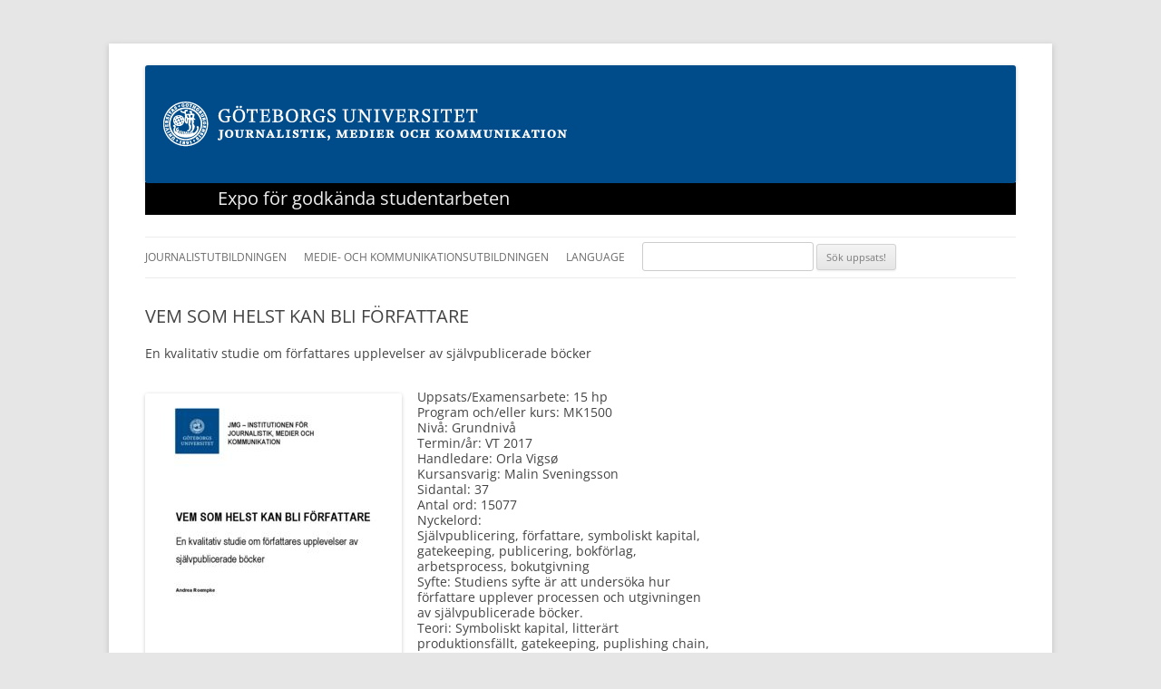

--- FILE ---
content_type: text/html; charset=UTF-8
request_url: https://expo.jmg.gu.se/vem-som-helst-kan-bli-forfattare/
body_size: 11182
content:
<!DOCTYPE html>
<!--[if IE 7]>
<html class="ie ie7" lang="sv-SE">
<![endif]-->
<!--[if IE 8]>
<html class="ie ie8" lang="sv-SE">
<![endif]-->
<!--[if !(IE 7) & !(IE 8)]><!-->
<html lang="sv-SE">
<!--<![endif]-->
<head>
<meta charset="UTF-8" />
<meta name="viewport" content="width=device-width" />
<title>VEM SOM HELST KAN BLI FÖRFATTARE | </title>
<link rel="profile" href="https://gmpg.org/xfn/11" />
<link rel="pingback" href="https://expo.jmg.gu.se/xmlrpc.php" />
<!--[if lt IE 9]>
<script src="https://expo.jmg.gu.se/wp-content/themes/twentytwelve/js/html5.js" type="text/javascript"></script>
<![endif]-->
<meta name='robots' content='max-image-preview:large' />
<link rel='dns-prefetch' href='//translate.google.com' />
<link rel="alternate" type="application/rss+xml" title=" &raquo; Webbflöde" href="https://expo.jmg.gu.se/feed/" />
<link rel="alternate" type="application/rss+xml" title=" &raquo; Kommentarsflöde" href="https://expo.jmg.gu.se/comments/feed/" />

<script>
var MP3jPLAYLISTS = [];
var MP3jPLAYERS = [];
</script>
<link rel="alternate" title="oEmbed (JSON)" type="application/json+oembed" href="https://expo.jmg.gu.se/wp-json/oembed/1.0/embed?url=https%3A%2F%2Fexpo.jmg.gu.se%2Fvem-som-helst-kan-bli-forfattare%2F" />
<link rel="alternate" title="oEmbed (XML)" type="text/xml+oembed" href="https://expo.jmg.gu.se/wp-json/oembed/1.0/embed?url=https%3A%2F%2Fexpo.jmg.gu.se%2Fvem-som-helst-kan-bli-forfattare%2F&#038;format=xml" />
<style id='wp-img-auto-sizes-contain-inline-css' type='text/css'>
img:is([sizes=auto i],[sizes^="auto," i]){contain-intrinsic-size:3000px 1500px}
/*# sourceURL=wp-img-auto-sizes-contain-inline-css */
</style>
<style id='wp-emoji-styles-inline-css' type='text/css'>

	img.wp-smiley, img.emoji {
		display: inline !important;
		border: none !important;
		box-shadow: none !important;
		height: 1em !important;
		width: 1em !important;
		margin: 0 0.07em !important;
		vertical-align: -0.1em !important;
		background: none !important;
		padding: 0 !important;
	}
/*# sourceURL=wp-emoji-styles-inline-css */
</style>
<style id='wp-block-library-inline-css' type='text/css'>
:root{--wp-block-synced-color:#7a00df;--wp-block-synced-color--rgb:122,0,223;--wp-bound-block-color:var(--wp-block-synced-color);--wp-editor-canvas-background:#ddd;--wp-admin-theme-color:#007cba;--wp-admin-theme-color--rgb:0,124,186;--wp-admin-theme-color-darker-10:#006ba1;--wp-admin-theme-color-darker-10--rgb:0,107,160.5;--wp-admin-theme-color-darker-20:#005a87;--wp-admin-theme-color-darker-20--rgb:0,90,135;--wp-admin-border-width-focus:2px}@media (min-resolution:192dpi){:root{--wp-admin-border-width-focus:1.5px}}.wp-element-button{cursor:pointer}:root .has-very-light-gray-background-color{background-color:#eee}:root .has-very-dark-gray-background-color{background-color:#313131}:root .has-very-light-gray-color{color:#eee}:root .has-very-dark-gray-color{color:#313131}:root .has-vivid-green-cyan-to-vivid-cyan-blue-gradient-background{background:linear-gradient(135deg,#00d084,#0693e3)}:root .has-purple-crush-gradient-background{background:linear-gradient(135deg,#34e2e4,#4721fb 50%,#ab1dfe)}:root .has-hazy-dawn-gradient-background{background:linear-gradient(135deg,#faaca8,#dad0ec)}:root .has-subdued-olive-gradient-background{background:linear-gradient(135deg,#fafae1,#67a671)}:root .has-atomic-cream-gradient-background{background:linear-gradient(135deg,#fdd79a,#004a59)}:root .has-nightshade-gradient-background{background:linear-gradient(135deg,#330968,#31cdcf)}:root .has-midnight-gradient-background{background:linear-gradient(135deg,#020381,#2874fc)}:root{--wp--preset--font-size--normal:16px;--wp--preset--font-size--huge:42px}.has-regular-font-size{font-size:1em}.has-larger-font-size{font-size:2.625em}.has-normal-font-size{font-size:var(--wp--preset--font-size--normal)}.has-huge-font-size{font-size:var(--wp--preset--font-size--huge)}.has-text-align-center{text-align:center}.has-text-align-left{text-align:left}.has-text-align-right{text-align:right}.has-fit-text{white-space:nowrap!important}#end-resizable-editor-section{display:none}.aligncenter{clear:both}.items-justified-left{justify-content:flex-start}.items-justified-center{justify-content:center}.items-justified-right{justify-content:flex-end}.items-justified-space-between{justify-content:space-between}.screen-reader-text{border:0;clip-path:inset(50%);height:1px;margin:-1px;overflow:hidden;padding:0;position:absolute;width:1px;word-wrap:normal!important}.screen-reader-text:focus{background-color:#ddd;clip-path:none;color:#444;display:block;font-size:1em;height:auto;left:5px;line-height:normal;padding:15px 23px 14px;text-decoration:none;top:5px;width:auto;z-index:100000}html :where(.has-border-color){border-style:solid}html :where([style*=border-top-color]){border-top-style:solid}html :where([style*=border-right-color]){border-right-style:solid}html :where([style*=border-bottom-color]){border-bottom-style:solid}html :where([style*=border-left-color]){border-left-style:solid}html :where([style*=border-width]){border-style:solid}html :where([style*=border-top-width]){border-top-style:solid}html :where([style*=border-right-width]){border-right-style:solid}html :where([style*=border-bottom-width]){border-bottom-style:solid}html :where([style*=border-left-width]){border-left-style:solid}html :where(img[class*=wp-image-]){height:auto;max-width:100%}:where(figure){margin:0 0 1em}html :where(.is-position-sticky){--wp-admin--admin-bar--position-offset:var(--wp-admin--admin-bar--height,0px)}@media screen and (max-width:600px){html :where(.is-position-sticky){--wp-admin--admin-bar--position-offset:0px}}

/*# sourceURL=wp-block-library-inline-css */
</style><style id='global-styles-inline-css' type='text/css'>
:root{--wp--preset--aspect-ratio--square: 1;--wp--preset--aspect-ratio--4-3: 4/3;--wp--preset--aspect-ratio--3-4: 3/4;--wp--preset--aspect-ratio--3-2: 3/2;--wp--preset--aspect-ratio--2-3: 2/3;--wp--preset--aspect-ratio--16-9: 16/9;--wp--preset--aspect-ratio--9-16: 9/16;--wp--preset--color--black: #000000;--wp--preset--color--cyan-bluish-gray: #abb8c3;--wp--preset--color--white: #fff;--wp--preset--color--pale-pink: #f78da7;--wp--preset--color--vivid-red: #cf2e2e;--wp--preset--color--luminous-vivid-orange: #ff6900;--wp--preset--color--luminous-vivid-amber: #fcb900;--wp--preset--color--light-green-cyan: #7bdcb5;--wp--preset--color--vivid-green-cyan: #00d084;--wp--preset--color--pale-cyan-blue: #8ed1fc;--wp--preset--color--vivid-cyan-blue: #0693e3;--wp--preset--color--vivid-purple: #9b51e0;--wp--preset--color--blue: #21759b;--wp--preset--color--dark-gray: #444;--wp--preset--color--medium-gray: #9f9f9f;--wp--preset--color--light-gray: #e6e6e6;--wp--preset--gradient--vivid-cyan-blue-to-vivid-purple: linear-gradient(135deg,rgb(6,147,227) 0%,rgb(155,81,224) 100%);--wp--preset--gradient--light-green-cyan-to-vivid-green-cyan: linear-gradient(135deg,rgb(122,220,180) 0%,rgb(0,208,130) 100%);--wp--preset--gradient--luminous-vivid-amber-to-luminous-vivid-orange: linear-gradient(135deg,rgb(252,185,0) 0%,rgb(255,105,0) 100%);--wp--preset--gradient--luminous-vivid-orange-to-vivid-red: linear-gradient(135deg,rgb(255,105,0) 0%,rgb(207,46,46) 100%);--wp--preset--gradient--very-light-gray-to-cyan-bluish-gray: linear-gradient(135deg,rgb(238,238,238) 0%,rgb(169,184,195) 100%);--wp--preset--gradient--cool-to-warm-spectrum: linear-gradient(135deg,rgb(74,234,220) 0%,rgb(151,120,209) 20%,rgb(207,42,186) 40%,rgb(238,44,130) 60%,rgb(251,105,98) 80%,rgb(254,248,76) 100%);--wp--preset--gradient--blush-light-purple: linear-gradient(135deg,rgb(255,206,236) 0%,rgb(152,150,240) 100%);--wp--preset--gradient--blush-bordeaux: linear-gradient(135deg,rgb(254,205,165) 0%,rgb(254,45,45) 50%,rgb(107,0,62) 100%);--wp--preset--gradient--luminous-dusk: linear-gradient(135deg,rgb(255,203,112) 0%,rgb(199,81,192) 50%,rgb(65,88,208) 100%);--wp--preset--gradient--pale-ocean: linear-gradient(135deg,rgb(255,245,203) 0%,rgb(182,227,212) 50%,rgb(51,167,181) 100%);--wp--preset--gradient--electric-grass: linear-gradient(135deg,rgb(202,248,128) 0%,rgb(113,206,126) 100%);--wp--preset--gradient--midnight: linear-gradient(135deg,rgb(2,3,129) 0%,rgb(40,116,252) 100%);--wp--preset--font-size--small: 13px;--wp--preset--font-size--medium: 20px;--wp--preset--font-size--large: 36px;--wp--preset--font-size--x-large: 42px;--wp--preset--spacing--20: 0.44rem;--wp--preset--spacing--30: 0.67rem;--wp--preset--spacing--40: 1rem;--wp--preset--spacing--50: 1.5rem;--wp--preset--spacing--60: 2.25rem;--wp--preset--spacing--70: 3.38rem;--wp--preset--spacing--80: 5.06rem;--wp--preset--shadow--natural: 6px 6px 9px rgba(0, 0, 0, 0.2);--wp--preset--shadow--deep: 12px 12px 50px rgba(0, 0, 0, 0.4);--wp--preset--shadow--sharp: 6px 6px 0px rgba(0, 0, 0, 0.2);--wp--preset--shadow--outlined: 6px 6px 0px -3px rgb(255, 255, 255), 6px 6px rgb(0, 0, 0);--wp--preset--shadow--crisp: 6px 6px 0px rgb(0, 0, 0);}:where(.is-layout-flex){gap: 0.5em;}:where(.is-layout-grid){gap: 0.5em;}body .is-layout-flex{display: flex;}.is-layout-flex{flex-wrap: wrap;align-items: center;}.is-layout-flex > :is(*, div){margin: 0;}body .is-layout-grid{display: grid;}.is-layout-grid > :is(*, div){margin: 0;}:where(.wp-block-columns.is-layout-flex){gap: 2em;}:where(.wp-block-columns.is-layout-grid){gap: 2em;}:where(.wp-block-post-template.is-layout-flex){gap: 1.25em;}:where(.wp-block-post-template.is-layout-grid){gap: 1.25em;}.has-black-color{color: var(--wp--preset--color--black) !important;}.has-cyan-bluish-gray-color{color: var(--wp--preset--color--cyan-bluish-gray) !important;}.has-white-color{color: var(--wp--preset--color--white) !important;}.has-pale-pink-color{color: var(--wp--preset--color--pale-pink) !important;}.has-vivid-red-color{color: var(--wp--preset--color--vivid-red) !important;}.has-luminous-vivid-orange-color{color: var(--wp--preset--color--luminous-vivid-orange) !important;}.has-luminous-vivid-amber-color{color: var(--wp--preset--color--luminous-vivid-amber) !important;}.has-light-green-cyan-color{color: var(--wp--preset--color--light-green-cyan) !important;}.has-vivid-green-cyan-color{color: var(--wp--preset--color--vivid-green-cyan) !important;}.has-pale-cyan-blue-color{color: var(--wp--preset--color--pale-cyan-blue) !important;}.has-vivid-cyan-blue-color{color: var(--wp--preset--color--vivid-cyan-blue) !important;}.has-vivid-purple-color{color: var(--wp--preset--color--vivid-purple) !important;}.has-black-background-color{background-color: var(--wp--preset--color--black) !important;}.has-cyan-bluish-gray-background-color{background-color: var(--wp--preset--color--cyan-bluish-gray) !important;}.has-white-background-color{background-color: var(--wp--preset--color--white) !important;}.has-pale-pink-background-color{background-color: var(--wp--preset--color--pale-pink) !important;}.has-vivid-red-background-color{background-color: var(--wp--preset--color--vivid-red) !important;}.has-luminous-vivid-orange-background-color{background-color: var(--wp--preset--color--luminous-vivid-orange) !important;}.has-luminous-vivid-amber-background-color{background-color: var(--wp--preset--color--luminous-vivid-amber) !important;}.has-light-green-cyan-background-color{background-color: var(--wp--preset--color--light-green-cyan) !important;}.has-vivid-green-cyan-background-color{background-color: var(--wp--preset--color--vivid-green-cyan) !important;}.has-pale-cyan-blue-background-color{background-color: var(--wp--preset--color--pale-cyan-blue) !important;}.has-vivid-cyan-blue-background-color{background-color: var(--wp--preset--color--vivid-cyan-blue) !important;}.has-vivid-purple-background-color{background-color: var(--wp--preset--color--vivid-purple) !important;}.has-black-border-color{border-color: var(--wp--preset--color--black) !important;}.has-cyan-bluish-gray-border-color{border-color: var(--wp--preset--color--cyan-bluish-gray) !important;}.has-white-border-color{border-color: var(--wp--preset--color--white) !important;}.has-pale-pink-border-color{border-color: var(--wp--preset--color--pale-pink) !important;}.has-vivid-red-border-color{border-color: var(--wp--preset--color--vivid-red) !important;}.has-luminous-vivid-orange-border-color{border-color: var(--wp--preset--color--luminous-vivid-orange) !important;}.has-luminous-vivid-amber-border-color{border-color: var(--wp--preset--color--luminous-vivid-amber) !important;}.has-light-green-cyan-border-color{border-color: var(--wp--preset--color--light-green-cyan) !important;}.has-vivid-green-cyan-border-color{border-color: var(--wp--preset--color--vivid-green-cyan) !important;}.has-pale-cyan-blue-border-color{border-color: var(--wp--preset--color--pale-cyan-blue) !important;}.has-vivid-cyan-blue-border-color{border-color: var(--wp--preset--color--vivid-cyan-blue) !important;}.has-vivid-purple-border-color{border-color: var(--wp--preset--color--vivid-purple) !important;}.has-vivid-cyan-blue-to-vivid-purple-gradient-background{background: var(--wp--preset--gradient--vivid-cyan-blue-to-vivid-purple) !important;}.has-light-green-cyan-to-vivid-green-cyan-gradient-background{background: var(--wp--preset--gradient--light-green-cyan-to-vivid-green-cyan) !important;}.has-luminous-vivid-amber-to-luminous-vivid-orange-gradient-background{background: var(--wp--preset--gradient--luminous-vivid-amber-to-luminous-vivid-orange) !important;}.has-luminous-vivid-orange-to-vivid-red-gradient-background{background: var(--wp--preset--gradient--luminous-vivid-orange-to-vivid-red) !important;}.has-very-light-gray-to-cyan-bluish-gray-gradient-background{background: var(--wp--preset--gradient--very-light-gray-to-cyan-bluish-gray) !important;}.has-cool-to-warm-spectrum-gradient-background{background: var(--wp--preset--gradient--cool-to-warm-spectrum) !important;}.has-blush-light-purple-gradient-background{background: var(--wp--preset--gradient--blush-light-purple) !important;}.has-blush-bordeaux-gradient-background{background: var(--wp--preset--gradient--blush-bordeaux) !important;}.has-luminous-dusk-gradient-background{background: var(--wp--preset--gradient--luminous-dusk) !important;}.has-pale-ocean-gradient-background{background: var(--wp--preset--gradient--pale-ocean) !important;}.has-electric-grass-gradient-background{background: var(--wp--preset--gradient--electric-grass) !important;}.has-midnight-gradient-background{background: var(--wp--preset--gradient--midnight) !important;}.has-small-font-size{font-size: var(--wp--preset--font-size--small) !important;}.has-medium-font-size{font-size: var(--wp--preset--font-size--medium) !important;}.has-large-font-size{font-size: var(--wp--preset--font-size--large) !important;}.has-x-large-font-size{font-size: var(--wp--preset--font-size--x-large) !important;}
/*# sourceURL=global-styles-inline-css */
</style>

<style id='classic-theme-styles-inline-css' type='text/css'>
/*! This file is auto-generated */
.wp-block-button__link{color:#fff;background-color:#32373c;border-radius:9999px;box-shadow:none;text-decoration:none;padding:calc(.667em + 2px) calc(1.333em + 2px);font-size:1.125em}.wp-block-file__button{background:#32373c;color:#fff;text-decoration:none}
/*# sourceURL=/wp-includes/css/classic-themes.min.css */
</style>
<link rel='stylesheet' id='google-language-translator-css' href='https://expo.jmg.gu.se/wp-content/plugins/google-language-translator/css/style.css?ver=6.0.20' type='text/css' media='' />
<link rel='stylesheet' id='frontend.css-css' href='https://expo.jmg.gu.se/wp-content/plugins/wp-posts-master/assets/css/frontend.css?ver=6.9' type='text/css' media='all' />
<link rel='stylesheet' id='hamburger.css-css' href='https://expo.jmg.gu.se/wp-content/plugins/wp-responsive-menu/assets/css/wpr-hamburger.css?ver=3.2.1' type='text/css' media='all' />
<link rel='stylesheet' id='wprmenu.css-css' href='https://expo.jmg.gu.se/wp-content/plugins/wp-responsive-menu/assets/css/wprmenu.css?ver=3.2.1' type='text/css' media='all' />
<style id='wprmenu.css-inline-css' type='text/css'>
@media only screen and ( max-width: 960px ) {html body div.wprm-wrapper {overflow: scroll;}#mg-wprm-wrap {background-image: url( https://expo.jmg.gu.se/wp-content/uploads/1275353_banner_bkgrd.jpeg);background-size: cover;background-repeat: repeat;}#wprmenu_bar {background-image: url( https://expo.jmg.gu.se/wp-content/uploads/1275353_banner_bkgrd.jpeg );background-size: cover ;background-repeat: repeat;}#wprmenu_bar {background-color: #C92C2C;}html body div#mg-wprm-wrap .wpr_submit .icon.icon-search {color: #FFFFFF;}#wprmenu_bar .menu_title,#wprmenu_bar .wprmenu_icon_menu,#wprmenu_bar .menu_title a {color: #FFFFFF;}#wprmenu_bar .menu_title a {font-size: 15px;font-weight: normal;}#mg-wprm-wrap li.menu-item a {font-size: 15px;text-transform: none;font-weight: normal;}#mg-wprm-wrap li.menu-item-has-children ul.sub-menu a {font-size: 15px;text-transform: uppercase;font-weight: normal;}#mg-wprm-wrap li.current-menu-item > a {background: #1c70b8;}#mg-wprm-wrap li.current-menu-item > a,#mg-wprm-wrap li.current-menu-item span.wprmenu_icon{color: #FFFFFF !important;}#mg-wprm-wrap {background-color: #c82d2d;}.cbp-spmenu-push-toright,.cbp-spmenu-push-toright .mm-slideout {left: 40% ;}.cbp-spmenu-push-toleft {left: -40% ;}#mg-wprm-wrap.cbp-spmenu-right,#mg-wprm-wrap.cbp-spmenu-left,#mg-wprm-wrap.cbp-spmenu-right.custom,#mg-wprm-wrap.cbp-spmenu-left.custom,.cbp-spmenu-vertical {width: 40%;max-width: 300px;}#mg-wprm-wrap ul#wprmenu_menu_ul li.menu-item a,div#mg-wprm-wrap ul li span.wprmenu_icon {color: #FFFFFF;}#mg-wprm-wrap ul#wprmenu_menu_ul li.menu-item:valid ~ a{color: #FFFFFF;}#mg-wprm-wrap ul#wprmenu_menu_ul li.menu-item a:hover {background: #005499;color: #FFFFFF !important;}div#mg-wprm-wrap ul>li:hover>span.wprmenu_icon {color: #FFFFFF !important;}.wprmenu_bar .hamburger-inner,.wprmenu_bar .hamburger-inner::before,.wprmenu_bar .hamburger-inner::after {background: #FFFFFF;}.wprmenu_bar .hamburger:hover .hamburger-inner,.wprmenu_bar .hamburger:hover .hamburger-inner::before,.wprmenu_bar .hamburger:hover .hamburger-inner::after {background: #FFFFFF;}div.wprmenu_bar div.hamburger{padding-right: 6px !important;}#wprmenu_menu.left {width:40%;left: -40%;right: auto;}#wprmenu_menu.right {width:40%;right: -40%;left: auto;}html body div#wprmenu_bar {height : px;}#mg-wprm-wrap.cbp-spmenu-left,#mg-wprm-wrap.cbp-spmenu-right,#mg-widgetmenu-wrap.cbp-spmenu-widget-left,#mg-widgetmenu-wrap.cbp-spmenu-widget-right {top: px !important;}.wprmenu_bar .hamburger {float: left;}.wprmenu_bar #custom_menu_icon.hamburger {top: 0px;left: 0px;float: left !important;background-color: #CCCCCC;}.wpr_custom_menu #custom_menu_icon {display: block;}html { padding-top: 42px !important; }#wprmenu_bar,#mg-wprm-wrap { display: block; }div#wpadminbar { position: fixed; }}
/*# sourceURL=wprmenu.css-inline-css */
</style>
<link rel='stylesheet' id='wpr_icons-css' href='https://expo.jmg.gu.se/wp-content/plugins/wp-responsive-menu/inc/assets/icons/wpr-icons.css?ver=3.2.1' type='text/css' media='all' />
<link rel='stylesheet' id='parent-style-css' href='https://expo.jmg.gu.se/wp-content/themes/twentytwelve/style.css?ver=6.9' type='text/css' media='all' />
<link rel='stylesheet' id='child-style-css' href='https://expo.jmg.gu.se/wp-content/themes/twentytwelve_child/style.css?ver=6.9' type='text/css' media='all' />
<link rel='stylesheet' id='twentytwelve-fonts-css' href='https://expo.jmg.gu.se/wp-content/themes/twentytwelve/fonts/font-open-sans.css?ver=20230328' type='text/css' media='all' />
<link rel='stylesheet' id='twentytwelve-style-css' href='https://expo.jmg.gu.se/wp-content/themes/twentytwelve_child/style.css?ver=20251202' type='text/css' media='all' />
<link rel='stylesheet' id='twentytwelve-block-style-css' href='https://expo.jmg.gu.se/wp-content/themes/twentytwelve/css/blocks.css?ver=20251031' type='text/css' media='all' />
<link rel='stylesheet' id='upw_theme_standard-css' href='https://expo.jmg.gu.se/wp-content/plugins/ultimate-posts-widget/css/upw-theme-standard.min.css?ver=6.9' type='text/css' media='all' />
<link rel='stylesheet' id='mp3-jplayer-css' href='https://expo.jmg.gu.se/wp-content/plugins/mp3-jplayer/css/light.css?ver=2.7.3' type='text/css' media='all' />
<script type="text/javascript" src="https://expo.jmg.gu.se/wp-includes/js/jquery/jquery.min.js?ver=3.7.1" id="jquery-core-js"></script>
<script type="text/javascript" src="https://expo.jmg.gu.se/wp-includes/js/jquery/jquery-migrate.min.js?ver=3.4.1" id="jquery-migrate-js"></script>
<script type="text/javascript" src="https://expo.jmg.gu.se/wp-content/plugins/wp-responsive-menu/assets/js/modernizr.custom.js?ver=3.2.1" id="modernizr-js"></script>
<script type="text/javascript" src="https://expo.jmg.gu.se/wp-content/plugins/wp-responsive-menu/assets/js/touchSwipe.js?ver=3.2.1" id="touchSwipe-js"></script>
<script type="text/javascript" id="wprmenu.js-js-extra">
/* <![CDATA[ */
var wprmenu = {"zooming":"no","from_width":"960","push_width":"300","menu_width":"40","parent_click":"yes","swipe":"yes","enable_overlay":"","wprmenuDemoId":""};
//# sourceURL=wprmenu.js-js-extra
/* ]]> */
</script>
<script type="text/javascript" src="https://expo.jmg.gu.se/wp-content/plugins/wp-responsive-menu/assets/js/wprmenu.js?ver=3.2.1" id="wprmenu.js-js"></script>
<script type="text/javascript" src="https://expo.jmg.gu.se/wp-content/themes/twentytwelve/js/navigation.js?ver=20250303" id="twentytwelve-navigation-js" defer="defer" data-wp-strategy="defer"></script>
<link rel="https://api.w.org/" href="https://expo.jmg.gu.se/wp-json/" /><link rel="alternate" title="JSON" type="application/json" href="https://expo.jmg.gu.se/wp-json/wp/v2/posts/10380" /><link rel="EditURI" type="application/rsd+xml" title="RSD" href="https://expo.jmg.gu.se/xmlrpc.php?rsd" />
<meta name="generator" content="WordPress 6.9" />
<link rel="canonical" href="https://expo.jmg.gu.se/vem-som-helst-kan-bli-forfattare/" />
<link rel='shortlink' href='https://expo.jmg.gu.se/?p=10380' />
<style>#google_language_translator a{display:none!important;}div.skiptranslate.goog-te-gadget{display:inline!important;}.goog-te-gadget{color:transparent!important;}.goog-te-gadget{font-size:0px!important;}.goog-branding{display:none;}.goog-tooltip{display: none!important;}.goog-tooltip:hover{display: none!important;}.goog-text-highlight{background-color:transparent!important;border:none!important;box-shadow:none!important;}#google_language_translator select.goog-te-combo{color:#32373c;}#flags{display:none;}div.skiptranslate{display:none!important;}body{top:0px!important;}#goog-gt-{display:none!important;}font font{background-color:transparent!important;box-shadow:none!important;position:initial!important;}#glt-translate-trigger{left:20px;right:auto;}#glt-translate-trigger > span{color:#ffffff;}#glt-translate-trigger{background:#f89406;}.goog-te-gadget .goog-te-combo{width:100%;}</style><!-- Markup (JSON-LD) structured in schema.org ver.4.8.1 START -->
<script type="application/ld+json">
{
    "@context": "https://schema.org",
    "@type": "BreadcrumbList",
    "itemListElement": [
        {
            "@type": "ListItem",
            "position": 1,
            "item": {
                "@id": "https://expo.jmg.gu.se/category/examensarbete/",
                "name": "Examensarbete"
            }
        },
        {
            "@type": "ListItem",
            "position": 2,
            "item": {
                "@id": "https://expo.jmg.gu.se/vem-som-helst-kan-bli-forfattare/",
                "name": "VEM SOM HELST KAN BLI FÖRFATTARE"
            }
        }
    ]
}
</script>
<script type="application/ld+json">
{
    "@context": "https://schema.org",
    "@type": "SiteNavigationElement",
    "name": [
        "Journalistutbildningen",
        "JU Kandidat",
        "JU Magister",
        "JU Master (MIJ-uppsats)",
        "Magasin",
        "Medie- och kommunikationsutbildningen",
        "MKV Kandidat",
        "MKV Magister",
        "MKV Master",
        "Language",
        "Svenska",
        "English",
        "Deutsch",
        "Español",
        "Française",
        "Italiano",
        "Sök uppsats!"
    ],
    "url": [
        "#",
        "https://expo.jmg.gu.se/journalistikgranskning/",
        "https://expo.jmg.gu.se/magisteruppsats/",
        "https://expo.jmg.gu.se/mij-uppsats/",
        "https://expo.jmg.gu.se/magasin-producerade-pa-kursen-redaktionellt-arbete-2/",
        "#",
        "https://expo.jmg.gu.se/examensarbete/",
        "https://expo.jmg.gu.se/mkv-magisteruppsats/",
        "https://expo.jmg.gu.se/masteruppsats/",
        "#",
        "#",
        "#",
        "#",
        "#",
        "#",
        "#",
        ""
    ]
}
</script>
<script type="application/ld+json">
{
    "@context": "https://schema.org",
    "@type": "BlogPosting",
    "mainEntityOfPage": {
        "@type": "WebPage",
        "@id": "https://expo.jmg.gu.se/vem-som-helst-kan-bli-forfattare/"
    },
    "headline": "VEM SOM HELST KAN BLI FÖRFATTARE",
    "datePublished": "2017-06-22T07:29:39+0200",
    "dateModified": "2017-06-28T11:06:16+0200",
    "author": {
        "@type": "Person",
        "name": "Anna Fredriksson"
    },
    "description": "Uppsats/Examensarbete: 15 hpProgram och/eller kurs: MK1500Nivå: GrundnivåTermin/år: VT 2017Handledare: Orla Vi",
    "image": {
        "@type": "ImageObject",
        "url": "https://expo.jmg.gu.se/wp-content/uploads/994-pdf.jpg",
        "width": 283,
        "height": 400
    },
    "publisher": {
        "@type": "Organization",
        "name": "Journalistik, Medier och Kommunikation, Göteborgs universitet",
        "logo": {
            "@type": "ImageObject",
            "url": "http://jmg.gu.se/digitalAssets/1379/1379480_goteborgsuniversitet-fb.png",
            "width": 200,
            "height": 200
        }
    }
}
</script>
<!-- Markup (JSON-LD) structured in schema.org END -->

<!-- Dynamic Widgets by QURL loaded - http://www.dynamic-widgets.com //-->
		<style type="text/css" id="wp-custom-css">
			/* Max width of 960 pixels. */
@media screen and (max-width: 960px) {
        body {
       font-size: 1.2rem;
			}
	.nedladdningsinfo {
		font-size: 1.2rem;	
	}
	}
}		</style>
		</head>

<body data-rsssl=1 class="wp-singular post-template-default single single-post postid-10380 single-format-standard wp-embed-responsive wp-theme-twentytwelve wp-child-theme-twentytwelve_child custom-font-enabled">
<div id="page" class="hfeed site">
	<header id="masthead" class="site-header" role="banner">
<!--		<hgroup>
			<h1 class="site-title"><a href="https://expo.jmg.gu.se/" title="" rel="home"></a></h1>
		</hgroup>
-->

				<a href="https://expo.jmg.gu.se/"><img src="https://expo.jmg.gu.se/wp-content/uploads/GU-logga_LO_JMG_leftNEG-1.png" class="header-image" width="445" height="50" alt="" /></a>
<h2 class="site-description">Expo för godkända studentarbeten</h2>
		
	</header><!-- #masthead -->

                <nav id="site-navigation" class="main-navigation" role="navigation">
                        <button class="menu-toggle">Meny</button>
                        <a class="assistive-text" href="#content" title="Hoppa till innehåll">Hoppa till innehåll</a>
                        <div class="menu-menu-1-container"><ul id="menu-menu-1" class="nav-menu"><li id="menu-item-11801" class="menu-item menu-item-type-custom menu-item-object-custom menu-item-has-children menu-item-11801"><a href="#">Journalistutbildningen</a>
<ul class="sub-menu">
	<li id="menu-item-110" class="menu-item menu-item-type-post_type menu-item-object-page menu-item-110"><a href="https://expo.jmg.gu.se/journalistikgranskning/">JU Kandidat</a></li>
	<li id="menu-item-137" class="menu-item menu-item-type-post_type menu-item-object-page menu-item-137"><a href="https://expo.jmg.gu.se/magisteruppsats/">JU Magister</a></li>
	<li id="menu-item-11821" class="menu-item menu-item-type-post_type menu-item-object-page menu-item-11821"><a href="https://expo.jmg.gu.se/mij-uppsats/">JU Master (MIJ-uppsats)</a></li>
	<li id="menu-item-10113" class="menu-item menu-item-type-post_type menu-item-object-page menu-item-10113"><a href="https://expo.jmg.gu.se/magasin-producerade-pa-kursen-redaktionellt-arbete-2/">Magasin</a></li>
</ul>
</li>
<li id="menu-item-11802" class="menu-item menu-item-type-custom menu-item-object-custom menu-item-has-children menu-item-11802"><a href="#">Medie- och kommunikationsutbildningen</a>
<ul class="sub-menu">
	<li id="menu-item-120" class="menu-item menu-item-type-post_type menu-item-object-page menu-item-120"><a href="https://expo.jmg.gu.se/examensarbete/">MKV Kandidat</a></li>
	<li id="menu-item-8980" class="menu-item menu-item-type-post_type menu-item-object-page menu-item-8980"><a href="https://expo.jmg.gu.se/mkv-magisteruppsats/">MKV Magister</a></li>
	<li id="menu-item-139" class="menu-item menu-item-type-post_type menu-item-object-page menu-item-139"><a href="https://expo.jmg.gu.se/masteruppsats/">MKV Master</a></li>
</ul>
</li>
<li id="menu-item-10521" class="menu-item menu-item-type-custom menu-item-object-custom menu-item-has-children menu-item-10521"><a href="#">Language</a>
<ul class="sub-menu">
	<li id="menu-item-10522" class="menu-item menu-item-type-custom menu-item-object-custom menu-item-10522"><a href='#' class='nturl notranslate sv Swedish single-language flag' title='Swedish'>Svenska</a></li>
	<li id="menu-item-10523" class="menu-item menu-item-type-custom menu-item-object-custom menu-item-10523"><a href='#' class='nturl notranslate en united-states single-language flag' title='English'>English</a></li>
	<li id="menu-item-10675" class="menu-item menu-item-type-custom menu-item-object-custom menu-item-10675"><a href='#' class='nturl notranslate de German single-language flag' title='German'>Deutsch</a></li>
	<li id="menu-item-10676" class="menu-item menu-item-type-custom menu-item-object-custom menu-item-10676"><a href='#' class='nturl notranslate es Spanish single-language flag' title='Spanish'>Español</a></li>
	<li id="menu-item-10678" class="menu-item menu-item-type-custom menu-item-object-custom menu-item-10678"><a href='#' class='nturl notranslate fr French single-language flag' title='French'>Française</a></li>
	<li id="menu-item-11843" class="menu-item menu-item-type-custom menu-item-object-custom menu-item-11843"><a href='#' class='nturl notranslate it Italian single-language flag' title='Italian'>Italiano</a></li>
</ul>
</li>
<li id="menu-item-10296" class="bop-nav-search menu-item menu-item-type-search menu-item-object- menu-item-10296">			<form  class="bop-nav-search menu-item menu-item-type-search menu-item-object- menu-item-10296" role="search" method="get" action="https://expo.jmg.gu.se/">
								<div>
					<label class="screen-reader-text" for="s">Search</label>					<input type="text" value="" name="s" id="s" />
											<input type="submit" id="searchsubmit" value="Sök uppsats!" />
									</div>
			</form>
		</li>
</ul></div>                </nav><!-- #site-navigation -->

	<div id="main" class="wrapper">

	<div id="primary" class="site-content">
		<div id="content" role="main">

			
			<div>
                    <h1 class="artikelrubrik">VEM SOM HELST KAN BLI FÖRFATTARE</h1>
			</div>
	<div class="underrubrik"><p>En kvalitativ studie om författares upplevelser av självpublicerade böcker</p>
</div>

<!-- START ADVANCED FIELDS -->
<!--Bilden av exjobbet-->
<div class="pdf_image"><a class="link-to-pdf" href="https://expo.jmg.gu.se/wp-content/uploads/994.pdf" title="994" target="_blank"><img width="283" height="400" src="https://expo.jmg.gu.se/wp-content/uploads/994-pdf.jpg" class="attachment-post-thumbnail size-post-thumbnail thumb-of-pdf wp-post-image" alt="thumbnail of 994" decoding="async" fetchpriority="high" srcset="https://expo.jmg.gu.se/wp-content/uploads/994-pdf.jpg 283w, https://expo.jmg.gu.se/wp-content/uploads/994-pdf-212x300.jpg 212w" sizes="(max-width: 283px) 100vw, 283px" /></a></div>
<p>Uppsats/Examensarbete: 15 hp<br />
Program och/eller kurs: MK1500<br />
Nivå: Grundnivå<br />
Termin/år: VT 2017<br />
Handledare: Orla Vigsø<br />
Kursansvarig: Malin Sveningsson<br />
Sidantal: 37<br />
Antal ord: 15077<br />
Nyckelord:<br />
Självpublicering, författare, symboliskt kapital, gatekeeping, publicering, bokförlag, arbetsprocess, bokutgivning<br />
Syfte: Studiens syfte är att undersöka hur författare upplever processen och utgivningen av självpublicerade böcker.<br />
Teori: Symboliskt kapital, litterärt produktionsfällt, gatekeeping, puplishing chain, value chain, supply chain, Customer relationship management<br />
Metod: Kvalitativa samtalsintervjuer<br />
Material: Kvalitativa samtalsintervjuer med sex författare<br />
Resultat: Studien visar att bokpublicering värderas högre än nätpublicering. Bokens kulturella status och fysiska form ger den ett symbolisk värde. Författarna anser att det finns ett högre värde i att publicera en bok, i jämförelse med att endast publicera på nätet. De ser mer på eböcker och ljudböcker som ett komplement till den traditionella boken, dock inte något som utesluter det andra. Det finns en strävan hos samtliga författare som sträcker sig över självpubliceringstjänsten Type&amp;Tell, en ambition om att publicera något som når ut och blir läst. Marknadsföringen är en väsentlig del av arbetsprocessen och är mycket betydelsefull för författarens möjligheter att nå ut och sälja böcker. För självpubliceringen är sociala medier en avgörande marknadsföringskanal. Det finns ett symboliskt värde i att publicera en bok som är beroende av var boken kommer ifrån. Det finns en strävan i att ge ut en bok men det finns också en strävan i att bli publicerad på ett etablerat bokförlag.<br />
Fördelarna med att bli publicerad på ett bokförlag värderas högre än fördelarna som framkom med självpublicering, så som möjligheter att kontrollera den kreativa processen.<br />
Gatekeepingfunktionen på bokförlag får en annan roll vi självpubliceringen, den förflyttas från förlagen till återförsäljare och inköpare.</p>



<div class="ruta1">
<div class="forfattare">Andrea Roempke</div>
<!-- etiketten med program, kurs och termin -->
<div class="kurs">
<div class="puffheader">
MKV, Examensarbete , vt17</div><!--slut puffheader-->
</div><!-- slut kurs -->
<!-- slut etikett -->

<div class="lopnr"><a href="https://expo.jmg.gu.se/wp-content/uploads/994.pdf" title="994" target="_blank">994</a></div>
<div class="nedladdningsinfo">Om arbetet finns tillgängligt som pdf är löpnumret klickbart. Om arbetet inte är tillgängligt som pdf kan du vända dig till <a href="mailto:instjmg@jmg.gu.se">JMG:s expedition</a>, så kan du få hjälp med en papperskopia. </div>
</div><!--slut ruta1-->
<!-- STOP ADVANCED FIELDS -->

				<nav class="nav-single">
					<h3 class="assistive-text">Inläggsnavigering</h3>
					<span class="nav-previous"><a href="https://expo.jmg.gu.se/du-kan-aldrig-ana-vad-som-hande-sen/" rel="prev"><span class="meta-nav">&larr;</span> </a></span> 
					<span class="nav-next"><a href="https://expo.jmg.gu.se/en-forvriden-mediebild/" rel="next"><span class="meta-nav">&rarr;</span></a></span>
				</nav>


			
		</div><!-- #content -->
	</div><!-- #primary -->

			<div id="secondary" class="widget-area" role="complementary">
					</div><!-- #secondary -->
		</div><!-- #main .wrapper -->
	<footer id="colophon" role="contentinfo">
		<div class="site-info">
									<a href="https://wordpress.org/" class="imprint" title="Semantisk personlig publiceringsplattform">
				Drivs med WordPress			</a>
		</div><!-- .site-info -->
	</footer><!-- #colophon -->
</div><!-- #page -->

<script type="speculationrules">
{"prefetch":[{"source":"document","where":{"and":[{"href_matches":"/*"},{"not":{"href_matches":["/wp-*.php","/wp-admin/*","/wp-content/uploads/*","/wp-content/*","/wp-content/plugins/*","/wp-content/themes/twentytwelve_child/*","/wp-content/themes/twentytwelve/*","/*\\?(.+)"]}},{"not":{"selector_matches":"a[rel~=\"nofollow\"]"}},{"not":{"selector_matches":".no-prefetch, .no-prefetch a"}}]},"eagerness":"conservative"}]}
</script>
<div id="flags" style="display:none" class="size18"><ul id="sortable" class="ui-sortable"><li id="English"><a href="#" title="English" class="nturl notranslate en flag united-states"></a></li><li id="French"><a href="#" title="French" class="nturl notranslate fr flag French"></a></li><li id="German"><a href="#" title="German" class="nturl notranslate de flag German"></a></li><li id="Italian"><a href="#" title="Italian" class="nturl notranslate it flag Italian"></a></li><li id="Spanish"><a href="#" title="Spanish" class="nturl notranslate es flag Spanish"></a></li><li id="Swedish"><a href="#" title="Swedish" class="nturl notranslate sv flag Swedish"></a></li></ul></div><div id='glt-footer'><div id="google_language_translator" class="default-language-sv"></div></div><script>function GoogleLanguageTranslatorInit() { new google.translate.TranslateElement({pageLanguage: 'sv', includedLanguages:'en,fr,de,it,es,sv', autoDisplay: false}, 'google_language_translator');}</script>
			<div class="wprm-wrapper">
        
        <!-- Overlay Starts here -->
			         <!-- Overlay Ends here -->
			
			         <div id="wprmenu_bar" class="wprmenu_bar bodyslide left">
  <div class="hamburger hamburger--slider">
    <span class="hamburger-box">
      <span class="hamburger-inner"></span>
    </span>
  </div>
  <div class="menu_title">
      <a href="https://expo.jmg.gu.se">
      Meny    </a>
      </div>
</div>			 
			<div class="cbp-spmenu cbp-spmenu-vertical cbp-spmenu-left default " id="mg-wprm-wrap">
				
				
				<ul id="wprmenu_menu_ul">
  
  <li class="menu-item menu-item-type-custom menu-item-object-custom menu-item-has-children menu-item-11801"><a href="#">Journalistutbildningen</a>
<ul class="sub-menu">
	<li class="menu-item menu-item-type-post_type menu-item-object-page menu-item-110"><a href="https://expo.jmg.gu.se/journalistikgranskning/">JU Kandidat</a></li>
	<li class="menu-item menu-item-type-post_type menu-item-object-page menu-item-137"><a href="https://expo.jmg.gu.se/magisteruppsats/">JU Magister</a></li>
	<li class="menu-item menu-item-type-post_type menu-item-object-page menu-item-11821"><a href="https://expo.jmg.gu.se/mij-uppsats/">JU Master (MIJ-uppsats)</a></li>
	<li class="menu-item menu-item-type-post_type menu-item-object-page menu-item-10113"><a href="https://expo.jmg.gu.se/magasin-producerade-pa-kursen-redaktionellt-arbete-2/">Magasin</a></li>
</ul>
</li>
<li class="menu-item menu-item-type-custom menu-item-object-custom menu-item-has-children menu-item-11802"><a href="#">Medie- och kommunikationsutbildningen</a>
<ul class="sub-menu">
	<li class="menu-item menu-item-type-post_type menu-item-object-page menu-item-120"><a href="https://expo.jmg.gu.se/examensarbete/">MKV Kandidat</a></li>
	<li class="menu-item menu-item-type-post_type menu-item-object-page menu-item-8980"><a href="https://expo.jmg.gu.se/mkv-magisteruppsats/">MKV Magister</a></li>
	<li class="menu-item menu-item-type-post_type menu-item-object-page menu-item-139"><a href="https://expo.jmg.gu.se/masteruppsats/">MKV Master</a></li>
</ul>
</li>
<li class="menu-item menu-item-type-custom menu-item-object-custom menu-item-has-children menu-item-10521"><a href="#">Language</a>
<ul class="sub-menu">
	<li class="menu-item menu-item-type-custom menu-item-object-custom menu-item-10522"><a href='#' class='nturl notranslate sv Swedish single-language flag' title='Swedish'>Svenska</a></li>
	<li class="menu-item menu-item-type-custom menu-item-object-custom menu-item-10523"><a href='#' class='nturl notranslate en united-states single-language flag' title='English'>English</a></li>
	<li class="menu-item menu-item-type-custom menu-item-object-custom menu-item-10675"><a href='#' class='nturl notranslate de German single-language flag' title='German'>Deutsch</a></li>
	<li class="menu-item menu-item-type-custom menu-item-object-custom menu-item-10676"><a href='#' class='nturl notranslate es Spanish single-language flag' title='Spanish'>Español</a></li>
	<li class="menu-item menu-item-type-custom menu-item-object-custom menu-item-10678"><a href='#' class='nturl notranslate fr French single-language flag' title='French'>Française</a></li>
	<li class="menu-item menu-item-type-custom menu-item-object-custom menu-item-11843"><a href='#' class='nturl notranslate it Italian single-language flag' title='Italian'>Italiano</a></li>
</ul>
</li>
<li class="bop-nav-search menu-item menu-item-type-search menu-item-object- menu-item-10296">			<form  class="bop-nav-search menu-item menu-item-type-search menu-item-object- menu-item-10296" role="search" method="get" action="https://expo.jmg.gu.se/">
								<div>
					<label class="screen-reader-text" for="s">Search</label>					<input type="text" value="" name="s" id="s" />
											<input type="submit" id="searchsubmit" value="Sök uppsats!" />
									</div>
			</form>
		</li>
        <li>
          <div class="wpr_search search_top">
            <form role="search" method="get" class="wpr-search-form" action="https://expo.jmg.gu.se/">
  <label for="search-form-6970e6feee7de"></label>
  <input type="search" class="wpr-search-field" placeholder="Sök uppsats..." value="" name="s" title="Sök uppsats...">
  <button type="submit" class="wpr_submit">
    <i class="wpr-icon-search"></i>
  </button>
</form>          </div>
        </li>
        
     
</ul>
				
				</div>
			</div>
			<script type="text/javascript" src="https://expo.jmg.gu.se/wp-content/plugins/google-language-translator/js/scripts.js?ver=6.0.20" id="scripts-js"></script>
<script type="text/javascript" src="//translate.google.com/translate_a/element.js?cb=GoogleLanguageTranslatorInit" id="scripts-google-js"></script>
<script type="text/javascript" src="https://expo.jmg.gu.se/wp-content/plugins/wp-posts-master/assets/js/frontend.js?ver=6.9" id="frontend.js-js"></script>
<script id="wp-emoji-settings" type="application/json">
{"baseUrl":"https://s.w.org/images/core/emoji/17.0.2/72x72/","ext":".png","svgUrl":"https://s.w.org/images/core/emoji/17.0.2/svg/","svgExt":".svg","source":{"concatemoji":"https://expo.jmg.gu.se/wp-includes/js/wp-emoji-release.min.js?ver=6.9"}}
</script>
<script type="module">
/* <![CDATA[ */
/*! This file is auto-generated */
const a=JSON.parse(document.getElementById("wp-emoji-settings").textContent),o=(window._wpemojiSettings=a,"wpEmojiSettingsSupports"),s=["flag","emoji"];function i(e){try{var t={supportTests:e,timestamp:(new Date).valueOf()};sessionStorage.setItem(o,JSON.stringify(t))}catch(e){}}function c(e,t,n){e.clearRect(0,0,e.canvas.width,e.canvas.height),e.fillText(t,0,0);t=new Uint32Array(e.getImageData(0,0,e.canvas.width,e.canvas.height).data);e.clearRect(0,0,e.canvas.width,e.canvas.height),e.fillText(n,0,0);const a=new Uint32Array(e.getImageData(0,0,e.canvas.width,e.canvas.height).data);return t.every((e,t)=>e===a[t])}function p(e,t){e.clearRect(0,0,e.canvas.width,e.canvas.height),e.fillText(t,0,0);var n=e.getImageData(16,16,1,1);for(let e=0;e<n.data.length;e++)if(0!==n.data[e])return!1;return!0}function u(e,t,n,a){switch(t){case"flag":return n(e,"\ud83c\udff3\ufe0f\u200d\u26a7\ufe0f","\ud83c\udff3\ufe0f\u200b\u26a7\ufe0f")?!1:!n(e,"\ud83c\udde8\ud83c\uddf6","\ud83c\udde8\u200b\ud83c\uddf6")&&!n(e,"\ud83c\udff4\udb40\udc67\udb40\udc62\udb40\udc65\udb40\udc6e\udb40\udc67\udb40\udc7f","\ud83c\udff4\u200b\udb40\udc67\u200b\udb40\udc62\u200b\udb40\udc65\u200b\udb40\udc6e\u200b\udb40\udc67\u200b\udb40\udc7f");case"emoji":return!a(e,"\ud83e\u1fac8")}return!1}function f(e,t,n,a){let r;const o=(r="undefined"!=typeof WorkerGlobalScope&&self instanceof WorkerGlobalScope?new OffscreenCanvas(300,150):document.createElement("canvas")).getContext("2d",{willReadFrequently:!0}),s=(o.textBaseline="top",o.font="600 32px Arial",{});return e.forEach(e=>{s[e]=t(o,e,n,a)}),s}function r(e){var t=document.createElement("script");t.src=e,t.defer=!0,document.head.appendChild(t)}a.supports={everything:!0,everythingExceptFlag:!0},new Promise(t=>{let n=function(){try{var e=JSON.parse(sessionStorage.getItem(o));if("object"==typeof e&&"number"==typeof e.timestamp&&(new Date).valueOf()<e.timestamp+604800&&"object"==typeof e.supportTests)return e.supportTests}catch(e){}return null}();if(!n){if("undefined"!=typeof Worker&&"undefined"!=typeof OffscreenCanvas&&"undefined"!=typeof URL&&URL.createObjectURL&&"undefined"!=typeof Blob)try{var e="postMessage("+f.toString()+"("+[JSON.stringify(s),u.toString(),c.toString(),p.toString()].join(",")+"));",a=new Blob([e],{type:"text/javascript"});const r=new Worker(URL.createObjectURL(a),{name:"wpTestEmojiSupports"});return void(r.onmessage=e=>{i(n=e.data),r.terminate(),t(n)})}catch(e){}i(n=f(s,u,c,p))}t(n)}).then(e=>{for(const n in e)a.supports[n]=e[n],a.supports.everything=a.supports.everything&&a.supports[n],"flag"!==n&&(a.supports.everythingExceptFlag=a.supports.everythingExceptFlag&&a.supports[n]);var t;a.supports.everythingExceptFlag=a.supports.everythingExceptFlag&&!a.supports.flag,a.supports.everything||((t=a.source||{}).concatemoji?r(t.concatemoji):t.wpemoji&&t.twemoji&&(r(t.twemoji),r(t.wpemoji)))});
//# sourceURL=https://expo.jmg.gu.se/wp-includes/js/wp-emoji-loader.min.js
/* ]]> */
</script>
</body>
</html>
